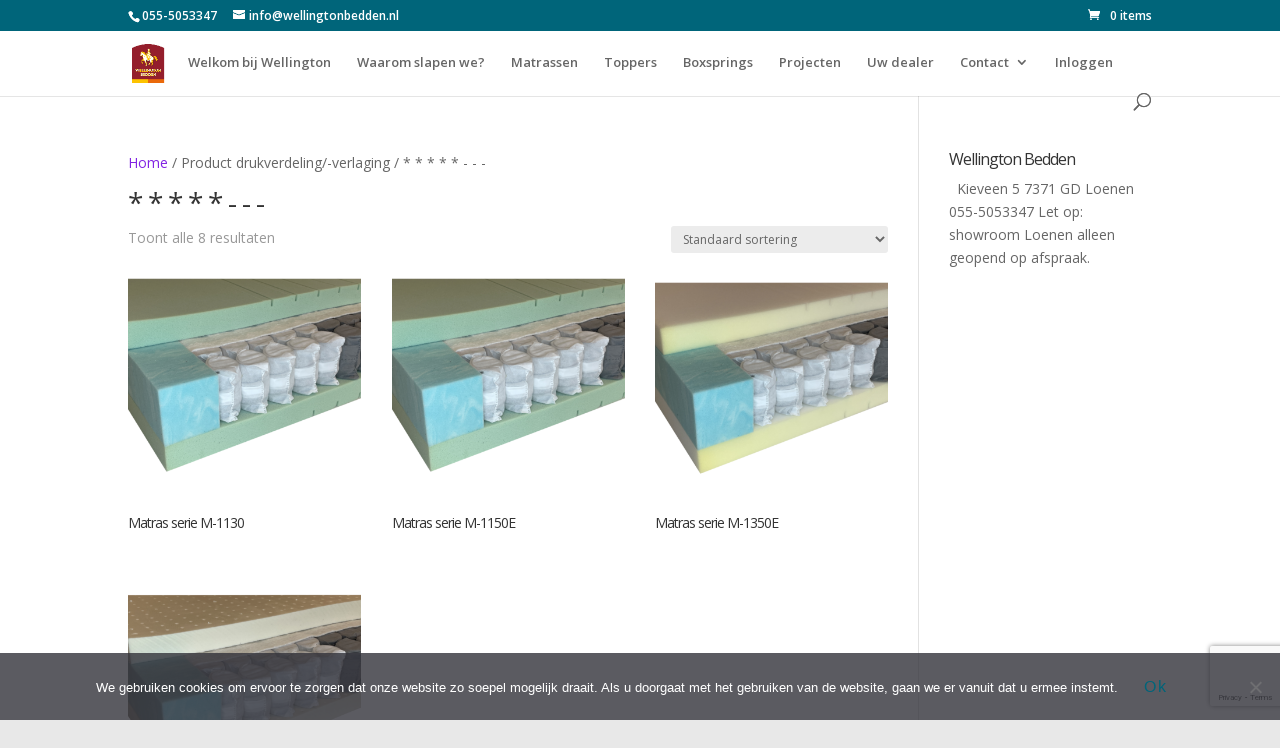

--- FILE ---
content_type: text/html; charset=utf-8
request_url: https://www.google.com/recaptcha/api2/anchor?ar=1&k=6Lci7fAUAAAAAADUgpRG6LUmGSIIWo-6YclO-xE4&co=aHR0cHM6Ly93d3cud2VsbGluZ3RvbmJlZGRlbi5ubDo0NDM.&hl=en&v=PoyoqOPhxBO7pBk68S4YbpHZ&size=invisible&anchor-ms=20000&execute-ms=30000&cb=og7kec5p8a9d
body_size: 48602
content:
<!DOCTYPE HTML><html dir="ltr" lang="en"><head><meta http-equiv="Content-Type" content="text/html; charset=UTF-8">
<meta http-equiv="X-UA-Compatible" content="IE=edge">
<title>reCAPTCHA</title>
<style type="text/css">
/* cyrillic-ext */
@font-face {
  font-family: 'Roboto';
  font-style: normal;
  font-weight: 400;
  font-stretch: 100%;
  src: url(//fonts.gstatic.com/s/roboto/v48/KFO7CnqEu92Fr1ME7kSn66aGLdTylUAMa3GUBHMdazTgWw.woff2) format('woff2');
  unicode-range: U+0460-052F, U+1C80-1C8A, U+20B4, U+2DE0-2DFF, U+A640-A69F, U+FE2E-FE2F;
}
/* cyrillic */
@font-face {
  font-family: 'Roboto';
  font-style: normal;
  font-weight: 400;
  font-stretch: 100%;
  src: url(//fonts.gstatic.com/s/roboto/v48/KFO7CnqEu92Fr1ME7kSn66aGLdTylUAMa3iUBHMdazTgWw.woff2) format('woff2');
  unicode-range: U+0301, U+0400-045F, U+0490-0491, U+04B0-04B1, U+2116;
}
/* greek-ext */
@font-face {
  font-family: 'Roboto';
  font-style: normal;
  font-weight: 400;
  font-stretch: 100%;
  src: url(//fonts.gstatic.com/s/roboto/v48/KFO7CnqEu92Fr1ME7kSn66aGLdTylUAMa3CUBHMdazTgWw.woff2) format('woff2');
  unicode-range: U+1F00-1FFF;
}
/* greek */
@font-face {
  font-family: 'Roboto';
  font-style: normal;
  font-weight: 400;
  font-stretch: 100%;
  src: url(//fonts.gstatic.com/s/roboto/v48/KFO7CnqEu92Fr1ME7kSn66aGLdTylUAMa3-UBHMdazTgWw.woff2) format('woff2');
  unicode-range: U+0370-0377, U+037A-037F, U+0384-038A, U+038C, U+038E-03A1, U+03A3-03FF;
}
/* math */
@font-face {
  font-family: 'Roboto';
  font-style: normal;
  font-weight: 400;
  font-stretch: 100%;
  src: url(//fonts.gstatic.com/s/roboto/v48/KFO7CnqEu92Fr1ME7kSn66aGLdTylUAMawCUBHMdazTgWw.woff2) format('woff2');
  unicode-range: U+0302-0303, U+0305, U+0307-0308, U+0310, U+0312, U+0315, U+031A, U+0326-0327, U+032C, U+032F-0330, U+0332-0333, U+0338, U+033A, U+0346, U+034D, U+0391-03A1, U+03A3-03A9, U+03B1-03C9, U+03D1, U+03D5-03D6, U+03F0-03F1, U+03F4-03F5, U+2016-2017, U+2034-2038, U+203C, U+2040, U+2043, U+2047, U+2050, U+2057, U+205F, U+2070-2071, U+2074-208E, U+2090-209C, U+20D0-20DC, U+20E1, U+20E5-20EF, U+2100-2112, U+2114-2115, U+2117-2121, U+2123-214F, U+2190, U+2192, U+2194-21AE, U+21B0-21E5, U+21F1-21F2, U+21F4-2211, U+2213-2214, U+2216-22FF, U+2308-230B, U+2310, U+2319, U+231C-2321, U+2336-237A, U+237C, U+2395, U+239B-23B7, U+23D0, U+23DC-23E1, U+2474-2475, U+25AF, U+25B3, U+25B7, U+25BD, U+25C1, U+25CA, U+25CC, U+25FB, U+266D-266F, U+27C0-27FF, U+2900-2AFF, U+2B0E-2B11, U+2B30-2B4C, U+2BFE, U+3030, U+FF5B, U+FF5D, U+1D400-1D7FF, U+1EE00-1EEFF;
}
/* symbols */
@font-face {
  font-family: 'Roboto';
  font-style: normal;
  font-weight: 400;
  font-stretch: 100%;
  src: url(//fonts.gstatic.com/s/roboto/v48/KFO7CnqEu92Fr1ME7kSn66aGLdTylUAMaxKUBHMdazTgWw.woff2) format('woff2');
  unicode-range: U+0001-000C, U+000E-001F, U+007F-009F, U+20DD-20E0, U+20E2-20E4, U+2150-218F, U+2190, U+2192, U+2194-2199, U+21AF, U+21E6-21F0, U+21F3, U+2218-2219, U+2299, U+22C4-22C6, U+2300-243F, U+2440-244A, U+2460-24FF, U+25A0-27BF, U+2800-28FF, U+2921-2922, U+2981, U+29BF, U+29EB, U+2B00-2BFF, U+4DC0-4DFF, U+FFF9-FFFB, U+10140-1018E, U+10190-1019C, U+101A0, U+101D0-101FD, U+102E0-102FB, U+10E60-10E7E, U+1D2C0-1D2D3, U+1D2E0-1D37F, U+1F000-1F0FF, U+1F100-1F1AD, U+1F1E6-1F1FF, U+1F30D-1F30F, U+1F315, U+1F31C, U+1F31E, U+1F320-1F32C, U+1F336, U+1F378, U+1F37D, U+1F382, U+1F393-1F39F, U+1F3A7-1F3A8, U+1F3AC-1F3AF, U+1F3C2, U+1F3C4-1F3C6, U+1F3CA-1F3CE, U+1F3D4-1F3E0, U+1F3ED, U+1F3F1-1F3F3, U+1F3F5-1F3F7, U+1F408, U+1F415, U+1F41F, U+1F426, U+1F43F, U+1F441-1F442, U+1F444, U+1F446-1F449, U+1F44C-1F44E, U+1F453, U+1F46A, U+1F47D, U+1F4A3, U+1F4B0, U+1F4B3, U+1F4B9, U+1F4BB, U+1F4BF, U+1F4C8-1F4CB, U+1F4D6, U+1F4DA, U+1F4DF, U+1F4E3-1F4E6, U+1F4EA-1F4ED, U+1F4F7, U+1F4F9-1F4FB, U+1F4FD-1F4FE, U+1F503, U+1F507-1F50B, U+1F50D, U+1F512-1F513, U+1F53E-1F54A, U+1F54F-1F5FA, U+1F610, U+1F650-1F67F, U+1F687, U+1F68D, U+1F691, U+1F694, U+1F698, U+1F6AD, U+1F6B2, U+1F6B9-1F6BA, U+1F6BC, U+1F6C6-1F6CF, U+1F6D3-1F6D7, U+1F6E0-1F6EA, U+1F6F0-1F6F3, U+1F6F7-1F6FC, U+1F700-1F7FF, U+1F800-1F80B, U+1F810-1F847, U+1F850-1F859, U+1F860-1F887, U+1F890-1F8AD, U+1F8B0-1F8BB, U+1F8C0-1F8C1, U+1F900-1F90B, U+1F93B, U+1F946, U+1F984, U+1F996, U+1F9E9, U+1FA00-1FA6F, U+1FA70-1FA7C, U+1FA80-1FA89, U+1FA8F-1FAC6, U+1FACE-1FADC, U+1FADF-1FAE9, U+1FAF0-1FAF8, U+1FB00-1FBFF;
}
/* vietnamese */
@font-face {
  font-family: 'Roboto';
  font-style: normal;
  font-weight: 400;
  font-stretch: 100%;
  src: url(//fonts.gstatic.com/s/roboto/v48/KFO7CnqEu92Fr1ME7kSn66aGLdTylUAMa3OUBHMdazTgWw.woff2) format('woff2');
  unicode-range: U+0102-0103, U+0110-0111, U+0128-0129, U+0168-0169, U+01A0-01A1, U+01AF-01B0, U+0300-0301, U+0303-0304, U+0308-0309, U+0323, U+0329, U+1EA0-1EF9, U+20AB;
}
/* latin-ext */
@font-face {
  font-family: 'Roboto';
  font-style: normal;
  font-weight: 400;
  font-stretch: 100%;
  src: url(//fonts.gstatic.com/s/roboto/v48/KFO7CnqEu92Fr1ME7kSn66aGLdTylUAMa3KUBHMdazTgWw.woff2) format('woff2');
  unicode-range: U+0100-02BA, U+02BD-02C5, U+02C7-02CC, U+02CE-02D7, U+02DD-02FF, U+0304, U+0308, U+0329, U+1D00-1DBF, U+1E00-1E9F, U+1EF2-1EFF, U+2020, U+20A0-20AB, U+20AD-20C0, U+2113, U+2C60-2C7F, U+A720-A7FF;
}
/* latin */
@font-face {
  font-family: 'Roboto';
  font-style: normal;
  font-weight: 400;
  font-stretch: 100%;
  src: url(//fonts.gstatic.com/s/roboto/v48/KFO7CnqEu92Fr1ME7kSn66aGLdTylUAMa3yUBHMdazQ.woff2) format('woff2');
  unicode-range: U+0000-00FF, U+0131, U+0152-0153, U+02BB-02BC, U+02C6, U+02DA, U+02DC, U+0304, U+0308, U+0329, U+2000-206F, U+20AC, U+2122, U+2191, U+2193, U+2212, U+2215, U+FEFF, U+FFFD;
}
/* cyrillic-ext */
@font-face {
  font-family: 'Roboto';
  font-style: normal;
  font-weight: 500;
  font-stretch: 100%;
  src: url(//fonts.gstatic.com/s/roboto/v48/KFO7CnqEu92Fr1ME7kSn66aGLdTylUAMa3GUBHMdazTgWw.woff2) format('woff2');
  unicode-range: U+0460-052F, U+1C80-1C8A, U+20B4, U+2DE0-2DFF, U+A640-A69F, U+FE2E-FE2F;
}
/* cyrillic */
@font-face {
  font-family: 'Roboto';
  font-style: normal;
  font-weight: 500;
  font-stretch: 100%;
  src: url(//fonts.gstatic.com/s/roboto/v48/KFO7CnqEu92Fr1ME7kSn66aGLdTylUAMa3iUBHMdazTgWw.woff2) format('woff2');
  unicode-range: U+0301, U+0400-045F, U+0490-0491, U+04B0-04B1, U+2116;
}
/* greek-ext */
@font-face {
  font-family: 'Roboto';
  font-style: normal;
  font-weight: 500;
  font-stretch: 100%;
  src: url(//fonts.gstatic.com/s/roboto/v48/KFO7CnqEu92Fr1ME7kSn66aGLdTylUAMa3CUBHMdazTgWw.woff2) format('woff2');
  unicode-range: U+1F00-1FFF;
}
/* greek */
@font-face {
  font-family: 'Roboto';
  font-style: normal;
  font-weight: 500;
  font-stretch: 100%;
  src: url(//fonts.gstatic.com/s/roboto/v48/KFO7CnqEu92Fr1ME7kSn66aGLdTylUAMa3-UBHMdazTgWw.woff2) format('woff2');
  unicode-range: U+0370-0377, U+037A-037F, U+0384-038A, U+038C, U+038E-03A1, U+03A3-03FF;
}
/* math */
@font-face {
  font-family: 'Roboto';
  font-style: normal;
  font-weight: 500;
  font-stretch: 100%;
  src: url(//fonts.gstatic.com/s/roboto/v48/KFO7CnqEu92Fr1ME7kSn66aGLdTylUAMawCUBHMdazTgWw.woff2) format('woff2');
  unicode-range: U+0302-0303, U+0305, U+0307-0308, U+0310, U+0312, U+0315, U+031A, U+0326-0327, U+032C, U+032F-0330, U+0332-0333, U+0338, U+033A, U+0346, U+034D, U+0391-03A1, U+03A3-03A9, U+03B1-03C9, U+03D1, U+03D5-03D6, U+03F0-03F1, U+03F4-03F5, U+2016-2017, U+2034-2038, U+203C, U+2040, U+2043, U+2047, U+2050, U+2057, U+205F, U+2070-2071, U+2074-208E, U+2090-209C, U+20D0-20DC, U+20E1, U+20E5-20EF, U+2100-2112, U+2114-2115, U+2117-2121, U+2123-214F, U+2190, U+2192, U+2194-21AE, U+21B0-21E5, U+21F1-21F2, U+21F4-2211, U+2213-2214, U+2216-22FF, U+2308-230B, U+2310, U+2319, U+231C-2321, U+2336-237A, U+237C, U+2395, U+239B-23B7, U+23D0, U+23DC-23E1, U+2474-2475, U+25AF, U+25B3, U+25B7, U+25BD, U+25C1, U+25CA, U+25CC, U+25FB, U+266D-266F, U+27C0-27FF, U+2900-2AFF, U+2B0E-2B11, U+2B30-2B4C, U+2BFE, U+3030, U+FF5B, U+FF5D, U+1D400-1D7FF, U+1EE00-1EEFF;
}
/* symbols */
@font-face {
  font-family: 'Roboto';
  font-style: normal;
  font-weight: 500;
  font-stretch: 100%;
  src: url(//fonts.gstatic.com/s/roboto/v48/KFO7CnqEu92Fr1ME7kSn66aGLdTylUAMaxKUBHMdazTgWw.woff2) format('woff2');
  unicode-range: U+0001-000C, U+000E-001F, U+007F-009F, U+20DD-20E0, U+20E2-20E4, U+2150-218F, U+2190, U+2192, U+2194-2199, U+21AF, U+21E6-21F0, U+21F3, U+2218-2219, U+2299, U+22C4-22C6, U+2300-243F, U+2440-244A, U+2460-24FF, U+25A0-27BF, U+2800-28FF, U+2921-2922, U+2981, U+29BF, U+29EB, U+2B00-2BFF, U+4DC0-4DFF, U+FFF9-FFFB, U+10140-1018E, U+10190-1019C, U+101A0, U+101D0-101FD, U+102E0-102FB, U+10E60-10E7E, U+1D2C0-1D2D3, U+1D2E0-1D37F, U+1F000-1F0FF, U+1F100-1F1AD, U+1F1E6-1F1FF, U+1F30D-1F30F, U+1F315, U+1F31C, U+1F31E, U+1F320-1F32C, U+1F336, U+1F378, U+1F37D, U+1F382, U+1F393-1F39F, U+1F3A7-1F3A8, U+1F3AC-1F3AF, U+1F3C2, U+1F3C4-1F3C6, U+1F3CA-1F3CE, U+1F3D4-1F3E0, U+1F3ED, U+1F3F1-1F3F3, U+1F3F5-1F3F7, U+1F408, U+1F415, U+1F41F, U+1F426, U+1F43F, U+1F441-1F442, U+1F444, U+1F446-1F449, U+1F44C-1F44E, U+1F453, U+1F46A, U+1F47D, U+1F4A3, U+1F4B0, U+1F4B3, U+1F4B9, U+1F4BB, U+1F4BF, U+1F4C8-1F4CB, U+1F4D6, U+1F4DA, U+1F4DF, U+1F4E3-1F4E6, U+1F4EA-1F4ED, U+1F4F7, U+1F4F9-1F4FB, U+1F4FD-1F4FE, U+1F503, U+1F507-1F50B, U+1F50D, U+1F512-1F513, U+1F53E-1F54A, U+1F54F-1F5FA, U+1F610, U+1F650-1F67F, U+1F687, U+1F68D, U+1F691, U+1F694, U+1F698, U+1F6AD, U+1F6B2, U+1F6B9-1F6BA, U+1F6BC, U+1F6C6-1F6CF, U+1F6D3-1F6D7, U+1F6E0-1F6EA, U+1F6F0-1F6F3, U+1F6F7-1F6FC, U+1F700-1F7FF, U+1F800-1F80B, U+1F810-1F847, U+1F850-1F859, U+1F860-1F887, U+1F890-1F8AD, U+1F8B0-1F8BB, U+1F8C0-1F8C1, U+1F900-1F90B, U+1F93B, U+1F946, U+1F984, U+1F996, U+1F9E9, U+1FA00-1FA6F, U+1FA70-1FA7C, U+1FA80-1FA89, U+1FA8F-1FAC6, U+1FACE-1FADC, U+1FADF-1FAE9, U+1FAF0-1FAF8, U+1FB00-1FBFF;
}
/* vietnamese */
@font-face {
  font-family: 'Roboto';
  font-style: normal;
  font-weight: 500;
  font-stretch: 100%;
  src: url(//fonts.gstatic.com/s/roboto/v48/KFO7CnqEu92Fr1ME7kSn66aGLdTylUAMa3OUBHMdazTgWw.woff2) format('woff2');
  unicode-range: U+0102-0103, U+0110-0111, U+0128-0129, U+0168-0169, U+01A0-01A1, U+01AF-01B0, U+0300-0301, U+0303-0304, U+0308-0309, U+0323, U+0329, U+1EA0-1EF9, U+20AB;
}
/* latin-ext */
@font-face {
  font-family: 'Roboto';
  font-style: normal;
  font-weight: 500;
  font-stretch: 100%;
  src: url(//fonts.gstatic.com/s/roboto/v48/KFO7CnqEu92Fr1ME7kSn66aGLdTylUAMa3KUBHMdazTgWw.woff2) format('woff2');
  unicode-range: U+0100-02BA, U+02BD-02C5, U+02C7-02CC, U+02CE-02D7, U+02DD-02FF, U+0304, U+0308, U+0329, U+1D00-1DBF, U+1E00-1E9F, U+1EF2-1EFF, U+2020, U+20A0-20AB, U+20AD-20C0, U+2113, U+2C60-2C7F, U+A720-A7FF;
}
/* latin */
@font-face {
  font-family: 'Roboto';
  font-style: normal;
  font-weight: 500;
  font-stretch: 100%;
  src: url(//fonts.gstatic.com/s/roboto/v48/KFO7CnqEu92Fr1ME7kSn66aGLdTylUAMa3yUBHMdazQ.woff2) format('woff2');
  unicode-range: U+0000-00FF, U+0131, U+0152-0153, U+02BB-02BC, U+02C6, U+02DA, U+02DC, U+0304, U+0308, U+0329, U+2000-206F, U+20AC, U+2122, U+2191, U+2193, U+2212, U+2215, U+FEFF, U+FFFD;
}
/* cyrillic-ext */
@font-face {
  font-family: 'Roboto';
  font-style: normal;
  font-weight: 900;
  font-stretch: 100%;
  src: url(//fonts.gstatic.com/s/roboto/v48/KFO7CnqEu92Fr1ME7kSn66aGLdTylUAMa3GUBHMdazTgWw.woff2) format('woff2');
  unicode-range: U+0460-052F, U+1C80-1C8A, U+20B4, U+2DE0-2DFF, U+A640-A69F, U+FE2E-FE2F;
}
/* cyrillic */
@font-face {
  font-family: 'Roboto';
  font-style: normal;
  font-weight: 900;
  font-stretch: 100%;
  src: url(//fonts.gstatic.com/s/roboto/v48/KFO7CnqEu92Fr1ME7kSn66aGLdTylUAMa3iUBHMdazTgWw.woff2) format('woff2');
  unicode-range: U+0301, U+0400-045F, U+0490-0491, U+04B0-04B1, U+2116;
}
/* greek-ext */
@font-face {
  font-family: 'Roboto';
  font-style: normal;
  font-weight: 900;
  font-stretch: 100%;
  src: url(//fonts.gstatic.com/s/roboto/v48/KFO7CnqEu92Fr1ME7kSn66aGLdTylUAMa3CUBHMdazTgWw.woff2) format('woff2');
  unicode-range: U+1F00-1FFF;
}
/* greek */
@font-face {
  font-family: 'Roboto';
  font-style: normal;
  font-weight: 900;
  font-stretch: 100%;
  src: url(//fonts.gstatic.com/s/roboto/v48/KFO7CnqEu92Fr1ME7kSn66aGLdTylUAMa3-UBHMdazTgWw.woff2) format('woff2');
  unicode-range: U+0370-0377, U+037A-037F, U+0384-038A, U+038C, U+038E-03A1, U+03A3-03FF;
}
/* math */
@font-face {
  font-family: 'Roboto';
  font-style: normal;
  font-weight: 900;
  font-stretch: 100%;
  src: url(//fonts.gstatic.com/s/roboto/v48/KFO7CnqEu92Fr1ME7kSn66aGLdTylUAMawCUBHMdazTgWw.woff2) format('woff2');
  unicode-range: U+0302-0303, U+0305, U+0307-0308, U+0310, U+0312, U+0315, U+031A, U+0326-0327, U+032C, U+032F-0330, U+0332-0333, U+0338, U+033A, U+0346, U+034D, U+0391-03A1, U+03A3-03A9, U+03B1-03C9, U+03D1, U+03D5-03D6, U+03F0-03F1, U+03F4-03F5, U+2016-2017, U+2034-2038, U+203C, U+2040, U+2043, U+2047, U+2050, U+2057, U+205F, U+2070-2071, U+2074-208E, U+2090-209C, U+20D0-20DC, U+20E1, U+20E5-20EF, U+2100-2112, U+2114-2115, U+2117-2121, U+2123-214F, U+2190, U+2192, U+2194-21AE, U+21B0-21E5, U+21F1-21F2, U+21F4-2211, U+2213-2214, U+2216-22FF, U+2308-230B, U+2310, U+2319, U+231C-2321, U+2336-237A, U+237C, U+2395, U+239B-23B7, U+23D0, U+23DC-23E1, U+2474-2475, U+25AF, U+25B3, U+25B7, U+25BD, U+25C1, U+25CA, U+25CC, U+25FB, U+266D-266F, U+27C0-27FF, U+2900-2AFF, U+2B0E-2B11, U+2B30-2B4C, U+2BFE, U+3030, U+FF5B, U+FF5D, U+1D400-1D7FF, U+1EE00-1EEFF;
}
/* symbols */
@font-face {
  font-family: 'Roboto';
  font-style: normal;
  font-weight: 900;
  font-stretch: 100%;
  src: url(//fonts.gstatic.com/s/roboto/v48/KFO7CnqEu92Fr1ME7kSn66aGLdTylUAMaxKUBHMdazTgWw.woff2) format('woff2');
  unicode-range: U+0001-000C, U+000E-001F, U+007F-009F, U+20DD-20E0, U+20E2-20E4, U+2150-218F, U+2190, U+2192, U+2194-2199, U+21AF, U+21E6-21F0, U+21F3, U+2218-2219, U+2299, U+22C4-22C6, U+2300-243F, U+2440-244A, U+2460-24FF, U+25A0-27BF, U+2800-28FF, U+2921-2922, U+2981, U+29BF, U+29EB, U+2B00-2BFF, U+4DC0-4DFF, U+FFF9-FFFB, U+10140-1018E, U+10190-1019C, U+101A0, U+101D0-101FD, U+102E0-102FB, U+10E60-10E7E, U+1D2C0-1D2D3, U+1D2E0-1D37F, U+1F000-1F0FF, U+1F100-1F1AD, U+1F1E6-1F1FF, U+1F30D-1F30F, U+1F315, U+1F31C, U+1F31E, U+1F320-1F32C, U+1F336, U+1F378, U+1F37D, U+1F382, U+1F393-1F39F, U+1F3A7-1F3A8, U+1F3AC-1F3AF, U+1F3C2, U+1F3C4-1F3C6, U+1F3CA-1F3CE, U+1F3D4-1F3E0, U+1F3ED, U+1F3F1-1F3F3, U+1F3F5-1F3F7, U+1F408, U+1F415, U+1F41F, U+1F426, U+1F43F, U+1F441-1F442, U+1F444, U+1F446-1F449, U+1F44C-1F44E, U+1F453, U+1F46A, U+1F47D, U+1F4A3, U+1F4B0, U+1F4B3, U+1F4B9, U+1F4BB, U+1F4BF, U+1F4C8-1F4CB, U+1F4D6, U+1F4DA, U+1F4DF, U+1F4E3-1F4E6, U+1F4EA-1F4ED, U+1F4F7, U+1F4F9-1F4FB, U+1F4FD-1F4FE, U+1F503, U+1F507-1F50B, U+1F50D, U+1F512-1F513, U+1F53E-1F54A, U+1F54F-1F5FA, U+1F610, U+1F650-1F67F, U+1F687, U+1F68D, U+1F691, U+1F694, U+1F698, U+1F6AD, U+1F6B2, U+1F6B9-1F6BA, U+1F6BC, U+1F6C6-1F6CF, U+1F6D3-1F6D7, U+1F6E0-1F6EA, U+1F6F0-1F6F3, U+1F6F7-1F6FC, U+1F700-1F7FF, U+1F800-1F80B, U+1F810-1F847, U+1F850-1F859, U+1F860-1F887, U+1F890-1F8AD, U+1F8B0-1F8BB, U+1F8C0-1F8C1, U+1F900-1F90B, U+1F93B, U+1F946, U+1F984, U+1F996, U+1F9E9, U+1FA00-1FA6F, U+1FA70-1FA7C, U+1FA80-1FA89, U+1FA8F-1FAC6, U+1FACE-1FADC, U+1FADF-1FAE9, U+1FAF0-1FAF8, U+1FB00-1FBFF;
}
/* vietnamese */
@font-face {
  font-family: 'Roboto';
  font-style: normal;
  font-weight: 900;
  font-stretch: 100%;
  src: url(//fonts.gstatic.com/s/roboto/v48/KFO7CnqEu92Fr1ME7kSn66aGLdTylUAMa3OUBHMdazTgWw.woff2) format('woff2');
  unicode-range: U+0102-0103, U+0110-0111, U+0128-0129, U+0168-0169, U+01A0-01A1, U+01AF-01B0, U+0300-0301, U+0303-0304, U+0308-0309, U+0323, U+0329, U+1EA0-1EF9, U+20AB;
}
/* latin-ext */
@font-face {
  font-family: 'Roboto';
  font-style: normal;
  font-weight: 900;
  font-stretch: 100%;
  src: url(//fonts.gstatic.com/s/roboto/v48/KFO7CnqEu92Fr1ME7kSn66aGLdTylUAMa3KUBHMdazTgWw.woff2) format('woff2');
  unicode-range: U+0100-02BA, U+02BD-02C5, U+02C7-02CC, U+02CE-02D7, U+02DD-02FF, U+0304, U+0308, U+0329, U+1D00-1DBF, U+1E00-1E9F, U+1EF2-1EFF, U+2020, U+20A0-20AB, U+20AD-20C0, U+2113, U+2C60-2C7F, U+A720-A7FF;
}
/* latin */
@font-face {
  font-family: 'Roboto';
  font-style: normal;
  font-weight: 900;
  font-stretch: 100%;
  src: url(//fonts.gstatic.com/s/roboto/v48/KFO7CnqEu92Fr1ME7kSn66aGLdTylUAMa3yUBHMdazQ.woff2) format('woff2');
  unicode-range: U+0000-00FF, U+0131, U+0152-0153, U+02BB-02BC, U+02C6, U+02DA, U+02DC, U+0304, U+0308, U+0329, U+2000-206F, U+20AC, U+2122, U+2191, U+2193, U+2212, U+2215, U+FEFF, U+FFFD;
}

</style>
<link rel="stylesheet" type="text/css" href="https://www.gstatic.com/recaptcha/releases/PoyoqOPhxBO7pBk68S4YbpHZ/styles__ltr.css">
<script nonce="aUWFVtDzVmDIXFhdUb6Ljg" type="text/javascript">window['__recaptcha_api'] = 'https://www.google.com/recaptcha/api2/';</script>
<script type="text/javascript" src="https://www.gstatic.com/recaptcha/releases/PoyoqOPhxBO7pBk68S4YbpHZ/recaptcha__en.js" nonce="aUWFVtDzVmDIXFhdUb6Ljg">
      
    </script></head>
<body><div id="rc-anchor-alert" class="rc-anchor-alert"></div>
<input type="hidden" id="recaptcha-token" value="[base64]">
<script type="text/javascript" nonce="aUWFVtDzVmDIXFhdUb6Ljg">
      recaptcha.anchor.Main.init("[\x22ainput\x22,[\x22bgdata\x22,\x22\x22,\[base64]/[base64]/UltIKytdPWE6KGE8MjA0OD9SW0grK109YT4+NnwxOTI6KChhJjY0NTEyKT09NTUyOTYmJnErMTxoLmxlbmd0aCYmKGguY2hhckNvZGVBdChxKzEpJjY0NTEyKT09NTYzMjA/[base64]/MjU1OlI/[base64]/[base64]/[base64]/[base64]/[base64]/[base64]/[base64]/[base64]/[base64]/[base64]\x22,\[base64]\x22,\x22NcKUUcK4JcKfwopJwonCpDgFwqJpw47DlB5+wrzCvl0NwrrDollQFsOfwohAw6HDnl3Cpl8fwpzCs8O/[base64]/DpzENw5XDmMKHw5QDw7B6bXvCicK7w73Ds8OUWcOICsOLwp5Bw7EcbQrDtcK9wo3ChiUEYXjCu8O2TcKkw4pVwr/[base64]/DscO/[base64]/Dh8Kow6zCtg/DlxYGw6jCiw01XVdDwq1WDMO9KMK5w7bCkkPCg3TCu8KpbMKiGzdqUBIzw5vDvcKVw5/[base64]/wqHCmcKPYFV3wpV8w7RQwoc4w53CqcKAW8KwwqRtexDConUgw6xRbCsywoUbwqrDgcOPwoDDo8Kmw74Hw4NVOV7DpsK8wpbDlWnCncOWVMKgw47Ct8KHDsKfPsO7UnvCr8KsEH7CncKWJMOtXlPDuMORQcO6w7ptQcKdw7vCoVh0wrcxPzMbwqfDhm3Dv8Oswp/DpMKJOi9/w6DDpsKew5PCqmbCjBZZwoNFfcOXWsO6wrHCvcKvwpbCr1nCmsOOf8KkF8OTwpDDvEZyYEFDbcK+RsKwK8KXwovCqcO/[base64]/[base64]/Dk2A8EkZWZi/CvmLDjTMLwoE3N3bCnDbDiX1zAsOOw4fCvVTDnMOtYXpsw7RPRU18w7bDm8Kxw6gLwo0nw5ZlwpjDnz4/VkrComUvS8KTMcKAwpPDixXCphzCvgovdMKowotKJBbCvMOhwrHClgXChsOWw6TDt0lfEQ7DoDDDpMKrwqNIw4fCh2FPwpnDgHMLw63DqW06HMK0S8KBIMKwwq95w5zDlsOqHybDogbDlR3CsUzDn1PDsl7ClzHCtcKlGMKEEMKKPsKrfmDCuVRrwpXDjUsGNmcfBj/DoUjCgCTCgsKnYUFqwpdSwrpxw4jDisOjVnkYw4rCncKwwp3DoMK1wrvCjsKkd03DgCQAUMOKw4jDsHxWw61TTjHCjSRqw77CtMKbawvCrsKgZsObwofDvBcLbMKbwpTCjwFuGMO/w6ECw4puw6/DsAvDrzsoNcKCwrhkw7Jlw6McRMKwdhzDhMOow4M7EcO2bMKMNB/DhcK7LgM8w7sxw4/[base64]/[base64]/w4TDrj7CscKNw7I0w7bDhw/Dujg/[base64]/Co8Oewr8HflbCnSXCisK2wpvCglIFM8OUw6kzwrozwrEFOSpnDk1Fw6/[base64]/CssOdw7rCt1LDjsOoEXvCqMKFAsKKSsKkw7HDnQIqM8K0wpvDg8OeMMOswq8SwofClwoAw7AZbMKnwpnCk8OyScOwRXzCvUQcaxw2Tz3DmDfCicK9PgodwrvCi0Nwwr/DjMKPw7TCo8OqGU7Cv3XDkA/DqjNnNMOALTUgwrbCt8OJDcObOE4PTMKQw7I0w5/Di8OvXcKCVWzDrj3CoMKKN8OYH8K/w5AWw5jCtm45WMK9w6IZwo1owrUCw7l4w6hMwrbDgcKIBG7CknsjUDnClAzClxAScxwowrU0w4DDqsOSwpIsdMK8a1ElDsKVD8KeCMO9w5lcwoYKX8OzOh52w5/Cp8Kawq/DoCoJBifCqUFcYMKlMErCiljDsSLCtcK8YcKZw5PCqMO9ZsOJcGrCi8Ogwrpew7I4NsOjwonDhB/[base64]/[base64]/DncOfBzhJwoTCvcOIX8KUwpJnfk98woIywpXDvU4uwpjCqQZZXBzDuz7ChCvCnMK9BcOwwoIPdiXCuCDDsgHDmh3DjHMDwoJYwo5Lw7vCjgDDmWbCscKnemjCrSjDscKyG8OfMBVaKHzDq3Uxw4/CnMKxw6XCnMOOwqPDtx/CpE3DlmzDoTLDkMKodMK4wpM0wp52dElZwoXCpExLw64CBHhSwpFkL8ObTwHCg3Zdw7wHZcK5CcKNwrUGw7vDh8OzJcOEBcOGXmEowqrClcKheXNuZcKywpcrwrvDmSbDhH/Dn8Kgw5MbUElQflpzw5FTw48mw7FBw51SPWoPMXXDmFs9wopowrFGw5bCrsOxwrbDkSvCr8K+OTDDqAfDmMK1wqY4wpI0bwDCmsKnPCd5Q2hxCiLDr0Bvw4/[base64]/[base64]/Dg8OXw5/CpMKVw6jDqx/Cm1BsMMOmwpdraMOMA2PChnsswrLCuMKOwqfDscOOw7PCkBrCmxzDscO3wpo0w73Ch8O0S0R8bsKGw4jDs3HDmRjChx7CtcKuODFbXm0KRkFqw5kMw6B7wpHCmcKtwqd2w5/CkmDCtWDCtxguAcOwMDBTQcKoOsKpwqnCvMKTYnlXw7jDpcK1wqtFw6rCt8K/T2LCoMKobx7DmUI/[base64]/DvXfCoMK6w6vCrAPDtnVZbhHDs8Kswo0Gw5jDrx/[base64]/[base64]/CscOIPxcFU8OLwrfCrVEwTcKHw5zCi2XDhsOlw5YnWnh8wrPDi3rCocODw6YGw5TDusK9wqTCkEhad2PCnMKNMMKhwpnCrsKCwrY+w5TCp8KeE3XDuMKPIAfCvcKfWHLDsh/[base64]/w5nCjcKAG8OWWcOqwpPDvsOew53DgsOIJD1hw41gwo0wL8O9LsOkc8Oow4ZwNcK3B3jCqErDgsKIw64KT3TCuT/Cr8K2R8OBEcOYMMOkw4N3EMK2SRIKQTXDhDXDnMKlw4dWCETDrhpvWgpYTw0xJ8OiwoLCk8OQUsOPZWIyN2nCmMO0U8OdKcKuwp8decOcwqc+G8KNwrwYIwUDEFEeUkAMUsOZHVTCsE/CgyA8w4N3wpfCpMOxNnxuwodAfcKgwofCoMKTw7HCqsOxw5vDicOTIsOSwr06wrPClFDDicKvdcOQecODaw7Dk0sLw5MqWMO6wqLDp00NwoUbXcK+CDvDpsOow4IQwqzCgnRaw4nCtEBew4PDriBWwow9w6I/[base64]/bsKXwo1kTA3CoXPDuS/[base64]/Du8OcD8OHb8OyGkV3woNUwogCw43DtwNrNQYBwpxdNcKQe2VZw7zDv1xfBBnCiMKzdMO5wplpw47Cq8OTe8Olw6LDu8K5SC/[base64]/RgfCtkzCkMKxCHd0w4bCgjrCocKdwrITc8O/w6zCrWwyfcKmIFvCgsKOVsO2w5h6w6JRw68tw5sYFcOHXCwTwqE3w4vCuMKaF28uwpjDo3NDIsOiw6jCosOXwq0dV3XCrMKSfcOAGBXDtCLDuVfCl8KnTi3DnA/DsVXDqsOew5fCoRg7UXIAbnQcecK5ZcKpwoPChU3DoWE0w67CrHgbHl/DlAXDjsOHwrPCm3M8UcOgwqhQw6BtwrnDuMOcw7QVZcOwIzIKwphhw5/Dk8KBeS4MGy8Fw4l3woMCworCp2LCqMOUwqUxJsK6wonChxLCmjfDmMOQWCvDtAZuDjLDnsKFcikmfxbDj8OdSzFaFMOkwqNqRcOCw57CjkvDk3FcwqZ6eUE6w4MOWWfDqXPCujXDgsO2w6nCniYWJFjCj0g1w4rDgsKPYntSQE/DqjU/VsK1wrLCp3rCtR3CocOywqjDnx/CnkXChsOKw5/DucKpYcORw7hFMzZdAHPCs0/CinlawpDDl8KTZyoAPsOgwo/CgG/CugRGwpLDizBNcMOGXnLCpTHCuMKkA8OgITnDv8OpUsKNH8K6woPDswJqWl/DnUVqwqZzwoLCsMKMesKfSsKbIcOVwq/DtcO9w4slw7VPw5bCuXfCqQhKWhZ5wpkZw5nCn05KTHJtTmVOw7Y9c10OCsOdwrfDnhPCtg4jL8OOw7x+w5cmwq/DicOrwrE2d1vDiMOuVE/[base64]/w5zDusKFSMOcw7rCrsOlMsKPwqtZw5l6bGopdsO5I8Kbwp5Ywro8wq9ATlpMKEfDlx/DoMKOwpExw649wrHDpXxUD3XCjn48McOUJ1pkQcKLasKhwo/[base64]/[base64]/DiMOUfwLDkUvDsGEOwptrwpnCnitFw6DChDjDihRFw4/DnhsZMcOgw7XCkD/DhRFCwrwSw7PCt8KWwoYdE3N5HMK3B8K/[base64]/[base64]/DqsKZw4YFbcKFw4B4w64Fw7TCh8KeCVfCjsK3dAQrWcOrw5Z/Q1NLEwDCkH3DhSlXwoRkw6UpCwhGL8OmwpklDnbCoFLDjmpOwpJ1XRTDisOmHHHCuMKLRkTDrMKZwrNlUG9/M0EjByHCqsOSw4zCgFrCisOrQMOuwogawqN1WMOVw5gnwrLCtsKCQMK3wpBnw6tVS8KFY8OZwrYscMKCG8OFwr9twp8RShc5UGgmV8KEw5DDjRTCqW1jMmXDvcKxwqnDicOtwpXDlsKMNxA8w4EmD8KEBljDssKUw4lLw5/Cl8OYCcOpwq3CuXY3wpfCgsODw4I2DTxlw5fDocKRXyROWy7DuMKUwo/DqzBZKcKtwp/Dr8OjwrjCh8KvHSLDnUXDnsOcEMOyw4kmV2c/STXDh1tzwpvDiG9YXMOLwovCocOyTT8Two4BwoHCvwrDqGcNw5VGaMO+Ailhw5DDuFbCvx1iRTvClShPDsKJLsOxw4HDuRILw7pRacOlw5HDkcKfAsKuw5jDtMKMw51hw70IZ8Kkw7zDuMKvPy0/ZcOjTMO/[base64]/DrmbCjWTDnAvCh8KcwovDvcOCU8OHcRwaw45rJVVtSsOVWHnCmMKWFsKvw4Y8CQfDlmIAHnTCgsK/wrd/WsOOZi5XwrNwwpoOw7Ayw7/Cn23CpMKuO0wtacOaWcOtesKbVnVWwqTDv2EPw40bewfCn8OrwpUWRHNdw7IKwqTCvMKDD8KLJi8YcVfChsKVV8OZa8OaVzMBRlXDo8KDEsOpw4rDrnLDp0dxUUzDnARLfV44w6/DgxnDikLDtmHCicK/wo3CicOCRcOmCcO4w5U2b3Idd8KQw7bDvMK/bMObcA9EFMKMw71Hw6/CsXtiw5rCqMKzwqojw6hbw5HCjgDDum7DgRnCo8KTQ8KlVDRqw5LDmyPDikoPRFTDnznCs8Kmw73Dq8OdeUxawq7Dv8OtV3HCnMOew6d1w5QUfcKsIcOUPMKVwqZXTcOQw7xvwo/Djk1DUR9rD8OEw7NFN8O2YDY5BnMmUMOwfMO9wq4+w5AYwo5zW8O0K8KSH8ODSE/CigZrw68bw77CnMKTYRRsasKPwoIxDEPDpC3CvBjDimNYMHHDrz81CcOhDMKDQwjCgcKXwofDgXfDlcO0wqdGfB4Lwrxbw7/Cu05uw6HDmAcqfjnDj8ObIiF1w7Vbwrcjw4LCgRQhwpbDu8KPHiEUNTVew4AiwpnDiQAuecOlXDwiw6DCvcOKAMOGOnnDmcOSB8KXwrnDmMOvOAhzeH4vw57CnTMSwq/[base64]/w4MDw5knWS9cwoY1wrtQeBrClQgDFsKdCsOpfcKqwo8Xw7gnwrnDu05dYGjDu1k+w6JRISFfHsOdw6/DigsnYEvChVjCocOBNcKzw63ChMOlTT8gTRtLfznDoUfCimvDrikfw59aw6towpMADR07O8OsIxpEwrdbDhLDlsKxDyzDscOTZsOxN8OSwpbCv8Ohw5Mqw6MQwrceMcKxacKnw7nCs8OwwqQbWsK6w5gfw6bCncOIBMOAwoNgwo1AVF9kKyspwrzDtsKRDMKrwoU/w6LCn8OdA8OjwpDDjgjCgQbCpB8mw4t1JMOXwq/[base64]/CsADDoMKFw5bCqCvCr8KBw6fDrWzCjjnDt0MGacOROScVJEXDvAFbengFwqnCm8KnDFFIViHCocOWwoB0GBIuAiTChcOQwprDtMKHw4bCrC/DhsOHw6/[base64]/CmcKJw4JwM27DosO3w7fDlEfCkcK8XcKew7jDjGbCr0bDiMO3w4bDsyJsJsKBOinCiQfDq8Orw7jDohMeVVDChHLDqsOAUcOpwrjDvSLDv3/Cmwhww5PCu8KoTH/ChCYZXhDDhsOvTcKoCSrDoDzDlsKdcMKuFsKGw4zDm3MTw6bDhMKdEC8cw77Dsh/Du2hKwqpHwqrDonRxIRvClzbCnl4UAVTDriXDon7Cty/DpCsJJAZfDF/DlxxbCmUhw51HZcOYBEQEQHDDjklmwrF7ecO5e8OWdFpUWcOiwrDCrkhuV8KLdMOyaMKIw4k/w7hZw5TDk2UIwrMhwo3DmgvCucONLlzCkQARw7jCjsOew4Bjw417w7VGIcK8wolnwqzDiW/DuXkVQRFdwprCjMO9ZsOaJsO/dMOcw7TCi27Ct3zCosKwY2kgA1XDpGFoM8KLKzNVIcKtRsK2ZmkGHBcmfsKiw5AKw6paw4XDgcKYEMOGwp8ew6rDhWlWw6EEf8Omwrl/[base64]/CuHrDpgrDt3l6w4HDmsO4wrPDhT5Tw7gpZcOkAsOBw7/Dl8OCf8KndcOJwqHCrsKdcsOhZcOkDsOwwqLCoMKRwp4Uwq/DsXxgw55cwq4Sw78rwonDhjbDjzfDt8OgwoXCs2ANwqrDjsOuGW1Jw4/Dm1XCkg/Dv3nDqWJswpcUwrEpwqw3DgpyHVpSMcO1GMOzwqcVw5/Cj2JsJBEmw4LCqMOYHsOfHGUewqHDlcKzwoXDnsO/wq85w6TDtcOHfsK6w4DCisOwdykKwpnCinDCui3ColLCtxvDqW7Ck29Yel1Lw5NMw5jCthF8w6PCjcKrwqnCsMKnw6QVwqwiR8OUw5gZdFU/w6AkZ8OSwrk/wogaHCMRw7ZWJlbCgMO/ZANMwqDCownDgsK+w5LCrcKXwprCmMKTG8OYBsKfwrMCdTtNBH/Cs8OMdsOEHcKYLcKswqnDgxnCh3nDg1gBX1xjQ8KTVjHDsBXDlmLChMOQcMOtc8ODwpQICGPDosOgw5fDl8KhC8Kpw6ZTw4bDgUDCrgNfLUt/wqnCsMOqw7PCh8Kcwok5w5syMsKWB2rCm8K1w6Fowo3CkHHCt1M8w4vDhWdLZMK1w7HCiF5RwrMIMMKMw7xWOzRueRlLS8KcflkSGMO2w5osaG9/[base64]/[base64]/w6HDssOuw5I8wrzDhhIkwrDDvEIzw6vCocOPGkLCicOYwqRhw4fDuwrCvnLDuMKbw691w47ChETDucKvw44VbcKTTC3Cg8KGw5QaL8KHZcKfwoFKw7YhC8OfwpBnw7QoNzrCpBASwqFTWTXClBBwGivCgRjCh2kHwpADw5bDk14fXsOccsKEMxPClMOowqzCsmh+wr/DlsOrXsOcKsKZYUAawrTCp8KzGcK4w4k+wqQ+w6DDtjPCv0l5Yl0XTcOBw5UpG8OOw5rCi8Kdw4QaSQhxwqHCol/CicKgHVxuGgnCmBDDlycjRw8rw5vDm3gAbcKMQsKqBRvCisOZw43DoAjCq8OHDFPDnMKfwqliw7wyZiJ0cAPDssOTN8OGeXt9MMO7w4Jzwr/CpQ7Dv3FgwojChsOQXcO5FXDClTYsw6dewpTDrMKzVGLChVZhIsOzwoXDmMO5b8OWw4fCqE3DrTgZe8KKcD1dXcKQVcKUwpECw7kBwrbCsMKFw5jCtFg8w5jCnHhtZMOrwr8eI8KlImYPX8OGw5DDpcOBw7/Cm0TCvMKewofDnV7DhV/[base64]/DoXh1VsKRwqxZMWbCqxIpw5rDuTnDrsK5LMKhMcKuAcOow6k6wr/Cm8OvA8OewpTDrsOSVH8swosmwqTDpMOcS8OtwoZ8wprDgcKGwrwiXX3CosKhUcOJPsOqQGJbw7hVdVI7wrfCh8KIwqZ6XsK1DcONNsKJwrnDtzDCtWZmw4DDksOUw4vDrQvCjmcPw6ExR3rCgzNwYMOtw65Kw4LDlcKYOhAkLcOiMMOGworDtMK/w4/Cl8OWJ37Dn8OKd8KCw6rDrU/[base64]/CgjDDisKaKsOBbHgnwprCqkQew6sMwrdDwoPCtibCgMK7B8Kgw4VOVBc5EMOlGMKBIWzCsl5Jw64aYCVmw7PCsMObY1/CoWPCnMKeB23DvcOydUh7HsKdworCgTRGw4DCnsKFw47DqU4kTMO0Ry4GVC0Pw6YJS3dYfMKOw4dMGm5KenHDt8Kbw63Cv8KGw61VVzYaw5PCiiTChEbDgcO7w7tkHsK/[base64]/O3IPEnjCucKoLMKMwpbDicOdw5bDmzIsLsOUwqrDvhFiF8KMw51GU3rDkyRmThg8w7PDscKowoHDg07CqnAYIMKwZn4iwpPDhWptwo3DkD7CpixMw4/CsnAgRX7Cpmhgwr7Cl2/[base64]/DjBpaIsOHw515wp7CrQAdw4vDlcKEw4rDn8KLw7szw63CocOpwqFGAR97LEoPYQ7CiGVIBUkpfzZRwq0zw50bKsOJw54qCz7DoMO8DMK+wq8Cw4Ukw4/[base64]/DjcO9w4ZbRgnCnGtBwqPDg8K5HcOIwqp9JMKJwrfDjsKxw5/DtXrDh8Obw5ZPMxfDuMK3N8KCBcK+Pg0WAEBHRwvDucOCw6/Cik3DosOpwrdFYcOPwqlVPcKVWMKdLsORIAnDixXDrcKoH3bDtcKpAmp9VMK+CjdGbcOYJCLDrMKZw5QKw7XCqsKpwqEUwpQIwo7CoFXDgWDDrMKmP8KsFjPCj8OPOmvCjsOsDcKYw65iwqB4cTcTwroiJFrCnsK/w5rDkFZHwq97TcKcO8OyOMKlwo4yLgIuw47CksOTEMOgw6zCocOfP3ReeMOQw4/[base64]/QlbCkAzCqQhtLXjCkHc6w60gw5Mdw4zDocOwwrbDv8Kke8KREW/DrlfDnx01PsOAUsKgbTAQw7PCuiNZecKhw7Zpwq52wo1owpgtw5TDvcOpb8KpdMOcYXMZwq5Fw5w3w6fDk2cGGFPDmkRhMmBqw5NDFDEAwoheQSPDlsKhHwYcNXYywqzCvQwVWcKkw4tVw6rCiMOiTi15w7PCizI3w4RlKFjCtRFcLMObwotyw7TCmsKRTMK/OwvDn19Gw6/[base64]/ChEcww5fDgcOJVMKKw5bCt8Krw7DClkXDkSIqP8KNC0/Dkz3Di1YvPsK1Fmo7w5VCNjV1I8OLwoPCsMK3ccK4w7fDrlgWwohmwqzChDXDu8ObwqJCwqrDojTDp0LDj1tQIsOkPWrCiw/DnRfCkMO0wqIBw4LCgsOUFiHDtx1gwrhCScK1EUjDjR8NaU3Dk8KAc1xcwqdDwoV9wphSwoBuGMK7EcO6w6s1wrEJAMKHc8OCwpQ1w73DtlRcwrFqwpLDhcKYw5PCkBNAw53CpsO4OsKxw5XCpcOKwrMAFzEzXMKIV8OxKlAWwqwwUMOZwpXCrkw/KVzDhMO7wqpXacKKI1/CtsKSAngpwrR5w4PClxXCqVROVDXCrsK8J8Kqw4UFTCh7HQwOasKowqN7MsOcd8KlHidiw5LDn8KBwo4oRXzCvj3CisKHESFdbsK+DRvCq3fCkW9rUx1vw7DCksO9wqTCmXPDlsOAwqAPfsKVw43ClUzCmsK+Y8Ktw54WXMKzwq/DvHbDkgDCj8KuwpbCqhjDsMKSS8O5wq3Cp3AwPsKWwpZhVMOudR1NEsKYw5oqw6VEw43CkVUIwpbDkFhUcXUPL8KyDAoVEXzDk3RTdz9xIA8ybDnDhxzDqgnCnhLCqMKhOzTDow/[base64]/[base64]/w5/[base64]/CgDoywoDClMO/[base64]/CnMO8eMO+aEwNwq4pPcKkVlzDuSoVYcK6IcK7fcOSPMOuw77DmMOLw4XCpcKIG8OrWcOkw4rCgVo3wqrDvzPDtsKTY0bCnnInO8O+VsOswpXCvDcuYsKgJ8O1wodJVsOQZR0KYxrDlB4NwprCvsKTw657w5ksAAU8HRXCkBfDs8KNw68/[base64]/w7tjw4zCrcKdwo7CoijDlMKLw6PDmCZOw5F3w5Frw5PDjizDvMKKw6LCj8OLw6LCvhsNTcKjZsKcw55LccKPwrXDk8OFM8OhV8KEwonCg34Cw5Bcw6DDusK8KMOtHWXCqsOzwqpiwq7DsMO/[base64]/DkU3DrTXDikU/wq3CtXjDqkTChUYMw7YVOSpVwq7Dhj7DvsOGw7TCgwTDo8OnH8OqIMKaw4wnT2Mbwrh3w6lgZRzCp27Cr0nCjQHCrBTCscOpB8OGw5Azw43Du2jDsMKWwp5bwp7DpsO0LnJbDsOdEsKbwpcYw7M8w5g/LmbDjB/DjsOSdSrCmsOUQmNZw71TSMK2w5Mnw4ljX0QLwpnDihHDujXDssObHcO/GGjDnGlTWcKOw7nDlcOnwrXCiBlDCCDCukPCvMOnw73DjgjDqRPDnsKeWhrDr2jCl3jDvT/DqGrDlMKZwpY6a8K/V1/Cm11XUxDCq8KBw6MEwpNpQcOLwpJkwrbCuMOUw6oFw67DisKew4DCunzDkTMNwqDDrg/CgA8AZUNxVlIHwp1GQ8K+w6Juw4g4w4PDihHDiyxMAjE9w5nCqsO7fFkAwp7CpsK0w6zCrcKZOHbChcK1cGHCmDbDtHzDvMOAw4/CkCIpwqslSU4LAcKgfFjDo318bE/DgsKXwobDm8KyZhjDlcOZw48gNMKaw7nDmcOZw6fCrMKuZ8O9wpMKw640wqfCrMKEwpXDisK0wpXDrsKgwpbCr0VHKTLCk8OQSsKDf1ZPwqJYwrjChsK9w7DDjWLCssOMw57Dny93dlZLFg/CtxLDuMKFw5tMwq5GBsKYwojCl8OFw4Yjw7lswp4UwqpiwqVnDMOdMMKlDsOwfsKdw5k+P8OJVcOwwrjDjinCosO/JljClMOEw6VMwpRmfGlcXCnDgkZWwqnCusKcRWUHwrHCshXDtAo3esKkXWFJP2YaLcO3YFV+LcOQcMOcQVvDrMOSaV/Dt8Kxwo5jRkjCvMK7wqjDtGfDkknDtF5Bw7/CmcKKIsOyWMKiZ2LDqsOIe8OawqLChkvCvDBKwp7Cq8KSw57Dhk3DrC/Do8O0FcKxCkpDF8KRw7LDnsKBwqg4w4jDp8OeRcOqw7BywqAnbgfDqcKbw5Ijdwdxwrp2aQXCuQLCogDCljlHw7o1esK+wqTDmjZ3wr5MGVHDtSrCtcKKMW1Zw58jRMKTwoMcHsKxw6wJMX/ClGbDgCJcwpnDtsKCw6kCw5VZNwHDlMO/w7LDqysUw5PCiC3DvcO0LmVyw4F3CsOsw6JyBsOmX8KlVMKPwq3Cv8Ojwp0CIsKSw5cAFD3Cv3wQAlnDlCtpVcKsMMO3IgQVw41XwqDCs8OXHsORw4LCjMOVWcO3QsOfWMK/wq/Dr2/DvRA6SRQEwr/CkMKqN8KDw5LCncKPElUFbX9DPcOKY17DlsK0CHPCnGYHXcKAwrrDhMKGw6dTVcK6FsK6wqkPw7cxRxnCv8Ksw77Cg8KvfR4Iw7o0w7DCt8KbYMKGHsOqSMKFY8OIHXg3wqg4BXkgLT/ClUNzw6TDpyFDw79tCWRzVcOFIcKkwqByD8KcUkINwo8jNsOyw5gqb8Obw5ROw4MsFSHDtcOFw516McOmw6t6RMObazrChW3CimrCmEDCrhzClQNHSsOzecOuw49aLCwtQ8KKw7LCkmsQZ8OuwrhsH8KIasOTwrIhw6AGwrYBwprDjE7CmsKgfcKmAcKrEx/DlMO2wqFfEzHDhlp3wpBvwojCrSxCw6R9HENEMx7CkgAFWMKFKsK+w7lWe8Orw6DCrsO/wqktISbDvsKRw7LDvcK8W8KAJxFlCEELwoYlw7cWw4t8wrjCmjzCrsK/[base64]/[base64]/w7IVVcKbXcORwrLDhjnCmlZVAXXDqhbDusK/JcKRXwQ7w6QXYnvCvRNmwosew77DtMKQE3fCsAvDpcK/[base64]/CpsKsw6VNwrMtw55+TzXCuxDDl2QPDMKNbMKEPMKRw7/Cil1qwq5ZeiTCszEpw7I0HS/Dl8KBwozDh8KfwoHDnA0fwr3CvsOSW8OJw5FYwrZvDsK7w7IqAcO0w5/DjXjDjsKfw5XDhFI8NsKPw5tVNyzCg8KxU2DDrMOrMmNsWQDDgw/CrGZqwqYtVsKGVsKfwqfClsKoJEjDu8OfwobDhcK/w5tAw6xbd8OIwrHCm8KZw57Dm0nCt8KFJgJ7EHDDnMOlwp4pBDQlwqzDu1hGfsKvw6wbZcKqR1HCvDDCi3/DoU8ULCPDocO0w6J9M8OmTTfCocKyMFJQwonDsMKNwqfDhX3Do01Xw6cKUcK/HMOiXTscwqfCiQXDocOHGD/DsENGw7bDmcKewqxRPcO5V13Ci8KWSXfCrE9PV8OGBMKkwpTDv8K/XMKbFsOlEmJ4wprCvsKSwpHDmcKOJwDDgsO2w4tuDcONw7jDtMKOw7dOUCnCs8KLKCguCi7DosOMwo3DlcKIbBU0TMOJRsOSwr88wpM6IHzDo8OewrAHwpfCiUXDj3zDr8Khd8KwRzdhDsO5wohLw6/[base64]/[base64]/DMOLL2UBYSXCpsOuwo3DgXzCgmMbwrXCtjLCnMKJw5jDhMOWC8KAw6vDqMK+bxc1PcKAw5vDuUBRw77DrFjDj8KCCkHDt3lUVn0Uw5vCuxHCpMOlwp7DvExawqMCwohawocyL0HDoy/[base64]/Dpnd9PHPDrTbDosOLwp7DuR/CisOpDiDClMKcw744W1HCvVrDsA/DmCPCuCMAwr/DnSB5NCQHZsKbVAY9eyXCjMKuZGVMbsOPF8O5woMtw61pcMKvYX0ew63CqMOrFzPDtMKyAcKLw6hfwpMuZz97wr7CrjPDngB2w6p/w6k/NMObwoNKZAPCmsKXeHQQwoXDsMKjw5XCk8KzwojDlAjDlRLDrwzDvmrDjsOpB1DCkCgCHsOhwoNvw5TCuRjCiMOUKCDDsHnDjMOaYcOeMcKuwpLCk1IAw6Q7wpEaEMKHwpdUwpDDmmjDhsK9CmzCqVkFZ8OLT1/[base64]/[base64]/O8Ogwq/DucKTFgFLwpt2bCZ+w6IEw6PCiMOQw5XDjy/DusKRwrF1T8KYZxrCh8OtKyVvwrDChlnCuMK/L8KocmBfNxHDqcOBw4DDuWjClCfDmcOywrEZK8OnwpHCuzjCsHcaw4BxJsKzw7fCn8KAwoXCpcO9QDfDpMOeNTHCoQt8D8Kvw4kBN0xUAj0+w75mw5cyTFIAwp7Du8ORaF3CqQwFSMOpSF/Dp8KzWsO6wpsxOljDtcKDJkrCk8KcKX0/[base64]/w7XDoQMXGjbDicOQacKTw6XDvsKJbcKjdsOUKUXDr8KpwqrCnRZnwqvCt8KzO8KYw4QRBsOSw7/CuCIKAwJOwrYbbT3DvmtAwqHCl8KmwoFywpzDjsOAw4rChsKMSzPCgk/CgR/DgcKZw7tHNsKBWMK4w7RsHA3CiEPCjH06wpQHAh7CtcO4w5/[base64]/DhsOww5rCpMOrPV46XWpVLcODwrRKw45+wqTDuMOzw77Cg0h6w7JWwpbDrMOmwpbClMKDChgjwqA4PjYYwrPDjDZnwq1WwrrDucKRwrtKMVUuacKkw41ZwpZGRTQIYcOKw7tKZ2klOBDCrXPCkABew6/DmUDDn8Kwem0uX8Opwr7Cnw7Dph0sUUfDl8K3wqVLwqZyY8Olw6jDqMKkw7HCuMO4wovDusKoGsKDw4jCgB3CisOUwqZNZcO1eFdHw7/[base64]/MFrCqR8Ww6lQwpbCqMOrYcOewpDCmMObwpPCvWNrEMKoWkzDswE9w7rDm8KBcWcnOMOdwr46w60oVHHDjsKqSsKgR1/DvX/[base64]/[base64]/wo4Kw7/ColbCosO0wq3CiHkKwqzCgl8Nw6zCvG85DF/CnUjDhMKOw6gEw5HCtsOYw5nDocKsw614WAcZJsOQBnoqw5vCn8OJO8KUAcOSBsKtw4jCrSQ7I8KkW8OOwodewpTDtSrDoVfDpMKcw4XDn0VvNcKUIR5wISfCmsOhwrgEw7XCvMKvLH3CsggBE8OKw6BSw451wqtCwq/CocKYSXfDocKjwrjCkmLClcKBZcKxwqpiw5rDgXfCkMK7BsKCYncYD8KBwq/DghNXUcKbOMOSwr8hGsOtGiZiOMOaC8KGw7/DhGlRbVYOw7bDnMKAbkbCqsOUw7zDswPDp3rDkCrCmz01wqXCiMK3w5jDiwcKFWF3wrxuQcKNwohRwpbDpWjCk1DDv24eTSPCucKyw4zDrMOuUXPDhEDDhGDDhSvCgMKpfcKjEMO7wo9MDsKawpR/d8K7wq8xZcOZw49VYFJZU37CusOZPhzClgXDunXCnCHDk1IrC8K1eywxw5jDosKIw6F4wq5eMsOMWy/DmxzCjsK2w5BGR1HDvMOYwrQZQsO9wozDpcKWNcKWwpDCtSBqwqfDjxggOsKrwr/DgsO0OMKeKMO1w64kfMKPw7xcY8O+wp/[base64]/CjgvDtsOcwpJJwox/O8KILG7DrApyc8KwfBVTw63Cr8OoR8KvXmd4w4ttFFfCrMOPbijDgS5qwpjCqMKZw45/w4DCn8K7aMO8M23Dt2vDj8Oow63CrTkUwrjDjMKSwpLClxZ/wrAKw7gtA8KhM8KqworDlGdPw4gdwobDqTUFwpXDk8KuHX/[base64]/[base64]/eMKBwohnOsO4XDHCpFlJwr44w4TDtnt8wr50e8O3bnbDpRDCkWgJPkgWw6RnwpbDixJKwqp/wrhgW3vDt8OiWMOnw4zCo2gmOCR8PgnDqMOLw7jDlMOFw6FXYMKjXm5zwp/DoQFmw57DvMKkC3LDn8K1wo47EV7CqRB4w7Y3wr7CqXctUcO3Wh82w7goV8KnwqsDw55LdcO6LMO+w6JGUA/CoFvDqsKAMcKFS8K+acKLwojClcKCwpZjw5bDt11Uw5HDlAvDqlhjw6pMc8KzIHzCi8KkwrnCsMO6PsKSRsKjLk0qw7B1wqoQC8Oqw6XDl3fDjBVXFsKyIcK/wrTClMKMwofCusOIwpjCscKNUsOgICc3MMOjcE/DqcKVw7E0fm0UAHvCnMKvw4TDnTNmwqxDw7EEQTXClsKpw7jDnMKIwr1jFMKFwrTDrFTDucKhPwkWwobDiGEcP8ORw7EMw7EQfMKpXDtrbUo6w5hGwqPCgAMSw4zCtcKcCX3DpMKxw4bDmMO+wq3CucKpwq1AwpdDw5fDpnJ5wonDn1EXw7TDicO9wrJ/wpjDkhYvwpjDiEPCuMKPw5M7w5g5BMO9CyU9wr7Dp0jDvVDDi3/Dl2jCicK5GEdSwqEuw5PCpzjDicOTw78Bw49Je8OZw47DmsKUw7k\\u003d\x22],null,[\x22conf\x22,null,\x226Lci7fAUAAAAAADUgpRG6LUmGSIIWo-6YclO-xE4\x22,0,null,null,null,1,[21,125,63,73,95,87,41,43,42,83,102,105,109,121],[1017145,768],0,null,null,null,null,0,null,0,null,700,1,null,0,\[base64]/76lBhnEnQkZnOKMAhk\\u003d\x22,0,0,null,null,1,null,0,0,null,null,null,0],\x22https://www.wellingtonbedden.nl:443\x22,null,[3,1,1],null,null,null,1,3600,[\x22https://www.google.com/intl/en/policies/privacy/\x22,\x22https://www.google.com/intl/en/policies/terms/\x22],\x22tBbMY9HGTtyMd8xdD7kJwZX6mj5CXK9Pt44MGUNU4kk\\u003d\x22,1,0,null,1,1768901035652,0,0,[216,16,37],null,[146,132,250,239],\x22RC-M7i_eTACBcE9Kw\x22,null,null,null,null,null,\x220dAFcWeA6nHzVgoSyxoFNlH5ryKTS1LV6PB7nHDZHU27m3HL4rlDhDnlLRGnYZD9o5hnWW5qWEKC1EyciW3LO9OstmYdoTEdoCMg\x22,1768983835901]");
    </script></body></html>